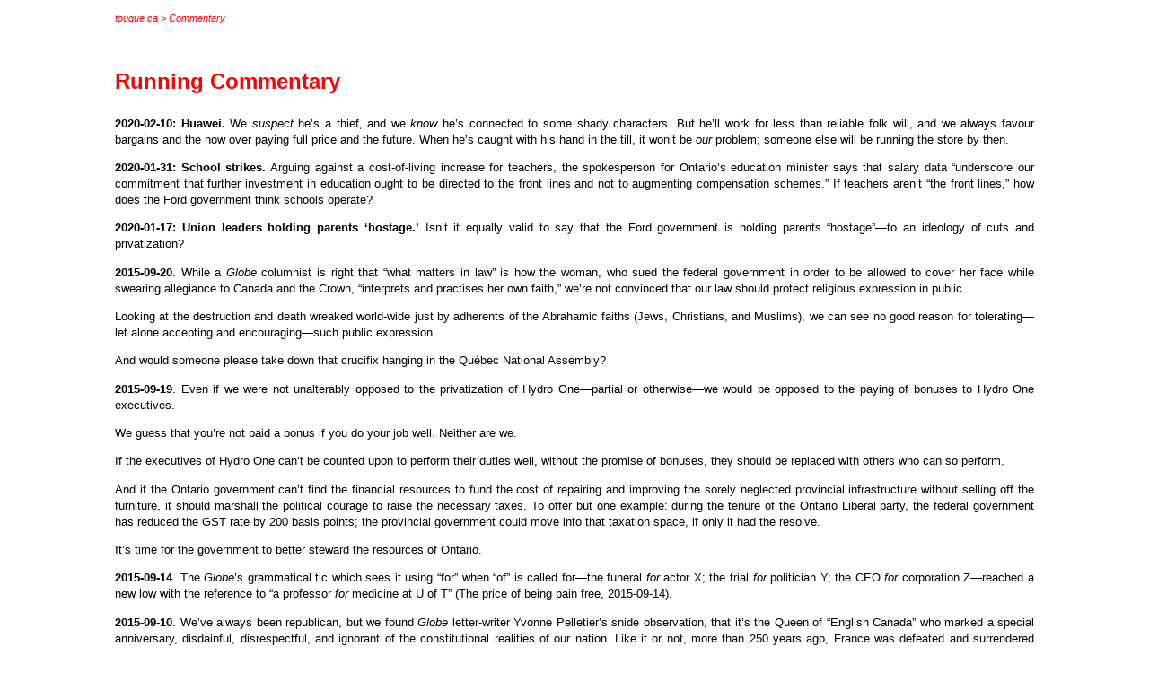

--- FILE ---
content_type: text/html; charset=UTF-8
request_url: https://touque.ca/commentary/running.php
body_size: 15174
content:
<!doctype html>
<html lang="en">
	<head>
		<meta charset="UTF-8">
		<title>Running</title>
		<link rel="stylesheet" href="/common/css/01.css" type="text/css">
		<script src="/common/Javascript/01.js"></script>
	</head>

<body class="EC_background"><p class="returnHome"><a class="internal" href="/index.php">touque.ca</a> &gt; <a class="internal" href="/commentary/index.php">Commentary</a></p><div id="mainContent">
<!--
<p><a href="http://fairvote.ca/"><img class="logo" src="/fairvote.ca.jpeg" width="574" height="274" alt="Fair Vote Canada's 'We support the campaign to Make Very Vote Count' badge" /></a></p>
-->

<h1>Running Commentary</h1>

<p id="2020-02-10"><b>2020-02-10: Huawei.</b> We <i>suspect</i> he&rsquo;s a thief, and we <i>know</i> he&rsquo;s connected to some shady characters. But he&rsquo;ll work for less than reliable folk will, and we always favour bargains and the now over paying full price and the future. When he&rsquo;s caught with his hand in the till, it won&rsquo;t be <i>our</i> problem; someone else will be running the store by then.</p>

<p id="2020-01-31"><b>2020-01-31: School strikes.</b> Arguing against a cost-of-living increase for teachers, the spokesperson for Ontario&rsquo;s education minister says that salary data &ldquo;underscore our commitment that further investment in education ought to be directed to the front lines and not to augmenting compensation schemes.&rdquo; If teachers aren&rsquo;t &ldquo;the front lines,&rdquo; how does the Ford government think schools operate?</p>

<p id="2020-01-17"><b>2020-01-17: Union leaders holding parents &lsquo;hostage.&rsquo;</b> Isn&rsquo;t it equally valid to say that the Ford government is holding parents &ldquo;hostage&rdquo;&mdash;to an ideology of cuts and privatization?</p>

<p id="2015-09-20"><b>2015-09-20</b>. While a <i>Globe</i> columnist is right that &ldquo;what matters in law&rdquo; is how the woman, who sued the federal government in order to be allowed to cover her face while swearing allegiance to Canada and the Crown, &ldquo;interprets and practises her own faith,&rdquo; we&rsquo;re not convinced that our law should protect religious expression in public.</p>
<p>Looking at the destruction and death wreaked world-wide just by adherents of the Abrahamic faiths (Jews, Christians, and Muslims), we can see no good reason for tolerating&mdash;let alone accepting and encouraging&mdash;such public expression.</p>
<p>And would someone please take down that crucifix hanging in the Qu&eacute;bec National Assembly?</p>

<p id="2015-09-19"><b>2015-09-19</b>. Even if we were not unalterably opposed to the privatization of Hydro One&mdash;partial or otherwise&mdash;we would be opposed to the paying of bonuses to Hydro One executives.</p>
<p>We guess that you&rsquo;re not paid a bonus if you do your job well. Neither are we.</p>
<p>If the executives of Hydro One can&rsquo;t be counted upon to perform their duties well, without the promise of bonuses, they should be replaced with others who can so perform.</p>
<p>And if the Ontario government can&rsquo;t find the financial resources to fund the cost of repairing and improving the sorely neglected provincial infrastructure without selling off the furniture, it should marshall the political courage to raise the necessary taxes. To offer but one example: during the tenure of the Ontario Liberal party, the federal government has reduced the GST rate by 200 basis points; the provincial government could move into that taxation space, if only it had the resolve.</p>
<p>It&rsquo;s time for the government to better steward the resources of Ontario.</p>

<p id="2015-09-14"><b>2015-09-14</b>. The <i>Globe</i>&rsquo;s grammatical tic which sees it using &ldquo;for&rdquo; when &ldquo;of&rdquo; is called for—the funeral <i>for</i> actor X; the trial <i>for</i> politician Y; the CEO <i>for</i> corporation Z—reached a new low with the reference to &ldquo;a professor <i>for</i> medicine at U of T&rdquo; (The price of being pain free, 2015-09-14).</p>

<p id="2015-09-10"><b>2015-09-10</b>. We&rsquo;ve always been republican, but we found <i>Globe</i> letter-writer Yvonne Pelletier&rsquo;s snide observation, that it&rsquo;s the Queen of &ldquo;English Canada&rdquo; who marked a special anniversary, disdainful, disrespectful, and ignorant of the constitutional realities of our nation. Like it or not, more than 250 years ago, France was defeated and surrendered Qu&eacute;bec to the British Crown. In 1867, the British Crown became the Canadian Crown, so it is in fact and in law the Queen of Canada who recently celebrated a special anniversary. <i>Tant pis,</i> Madame Pelletier.</p>

<p id="2015-09-03"><b>2015-09-03</b>. Over 3 million Syrians have fled to Turkey, Lebanon, Jordan, and Iraq, and more than 6 million are internally displaced. Before looking to North America and Europe for a solution, it&rsquo;s surely fair to ask how many refugees have been accepted by Saudi Arabia (GDP per capita of US$52,200 in 2014) and the other wealthy Gulf states.</p>

<p id="2015-08-30"><b>2015-08-30</b>. We agree with the <i>Globe</i> letter writer that &ldquo;with interest rates at an all-time low, common sense tells us to invest in needed public works,&rdquo; but the responsibility for this investment can&rsquo;t be dumped only at the door of the federal government. Provincial and municipal governments must do more than cry poor; they have to buck up and raise the taxes needed.</p>
<p>Years ago, the federal government lowered the GST rate by 200 basis points. Whatever the (dubious) merits of that action, it did leave the provinces room to raise their own value-added or sales taxes by a corresponding 200 basis points. This would have maintained the <i>status quo ante</i> and provided billions of dollars in revenue.</p>
<p>As commentators cleverer than we have pointed out before: there&rsquo;s only one taxpayer. So we say: tax us and provide the infrastructure upon which our future prosperity depends.</p>

<p id="2015-08-29"><b>2015-08-29</b>. We agree with Garth M. Evans, writing in the <i>Globe and Mail,</i> that &ldquo;we need an organized worldwide response to [the Syrian] humanitarian crisis,&rdquo; but we don&rsquo;t believe that &ldquo;the answer is to set up camps, provide humanitarian aid, and move the refugees to new homes where they can be resettled.&rdquo; Rather, because of the Responsibility to Protect&mdash;a doctrine developed and promoted since 2001 by Canada&mdash;the answer lies in deposing the Syrian president and his regime, war criminals all.</p>

<p id="2015-08-27"><b>2015-08-27</b>. A learning curve represents learning acquisition over time, so a steep curve represents rapid learning and a shallow curve represents slow learning. This means it&rsquo;s not true, as the <i>Globe and Mail</i> reported today, that &ldquo;the steep learning curve has resulted in delays navigating the [new Toronto jail], according to staff.&rdquo; The conflation of steep learning curves (learning was easy) with steep hills (climbing was hard) is constant at the <i>Globe</i> and is a practice which should stop. As regards this bit of scientific literacy, the <i>Globe</i>&rsquo;s learning curve is regrettably shallow.
</p>

<p id="2015-08-26"><b>2015-08-26</b>. Why does action against the Syrian president, who Anne-Marie Slaughter (President and CEO of the New America Foundation) calls &ldquo;a mass murderer and war criminal,&rdquo; depend upon the United States? Don&rsquo;t Turkey, Iraq, Egypt, and Saudi Arabia&mdash;near neighbours all&mdash;have substantial armed forces? Are they not concerned by the murder, maiming, or displacement of half of the Syrian population, most of whom are fellow Muslims?</p>

<p id="2015-08-13"><b>2015-08-13</b>. The <i>Globe and Mail</i> reports that Conservative candidate Stephen Harper &ldquo;vows to track foreign home buyers.&rdquo; So, we’re to have a federal housing registry, but not a federal gun registry?</p>

<p id="2015-08-12"><b>2015-08-12</b>. We hope that today&rsquo;s report in the <i>Globe and Mail</i> was erroneous and that Toronto&rsquo;s mayor did not say that &ldquo;the last thing we need is more politicians.&rdquo; A representative democracy, such as ours, is merely an approximation of a true democracy: one in which each citizen is eligible to vote on all public matters. As such, the more representatives we have, the closer we are to a true democracy.</p>

<p id="2015-08-03"><b>2015-08-03</b>. The press would serve their readers well to note explicitly that news of the terrorist firebombing of a Palestinian home were not met in Israel by dancing in the streets, the firing of guns into the air, or the distribution of sweets to children.</p>

<p id="2015-07-17b"><b>2015-07-17</b>. <i>Globe and Mail</i> letter-writer Bill Piket&rsquo;s snide reference to Israel's &ldquo;illegal nuclear weapons&rdquo; implies a symmetry which simply doesn't exist. Israel has never threatened to wipe Iran off the face of the earth.</p>

<p id="2015-07-17a"><b>2015-07-17</b>. <i>Globe and Mail</i> letter-writer Al Kwan&rsquo;s lament that Bank of Canada Governor &ldquo;Stephen Poloz has put the final nail in the coffin that was [his] dream of home ownership&rdquo; doesn&rsquo;t bear scrutiny. Aside from those which could be described as &ldquo;hipster,&rdquo; there are many neighbourhoods of Toronto where houses are available for sale at prices ranging from $300K to $600K. We know this because one of our editors lives in one such neighbourhood which is well-served by public transit, expressways, parks, libraries, schools, and shops&mdash;and whose sidewalks are ploughed by the city in the winter!</p>

<p id="2015-05-14"><b>2015-05-14</b>. <i>Globe and Mail</i> letter-writer Kate Doyle asks why the Hydro One employee who lost his job thought that vulgar heckling of an on-air reporter &ldquo;was even remotely okay in the first place.&rdquo; Could it be because he was taught in Ontario&rsquo;s public schools that behaviours have no consequence and that legitimate authority need not be heeded?</p>

<p id="2015-06-25"><b>2015-06-25</b>. If, as <i>The Globe and Mail</i> reported, all 10 of Canada&rsquo;s sitting provincial premiers have requested an inquiry into missing and murdered aboriginal women, why don't they hold one? Nothing prevents the premiers from agreeing on terms of reference, appointing commissioners, and funding a pan-Canadian inquiry.</p>

<p id="2015-01-18"><b>2015-01-18</b>. We caution the <i>National Post</i> letter writter who says that &ldquo;as a Jew, &hellip; I am unaware of any Jews rioting or terrorizing over this (or any other &lsquo;blasphemy&rsquo;),&rdquo; that it&rsquo;s dangerous to live in a glass house while watching ultra-Orthodox Jews constrained only by a sizeable police presence at Tel Aviv&rsquo;s gay-rights parades from rioting and throwing bags of shit at marchers, to say nothing about the sustained harassment of women in short skirts and others conducting their own affairs on the Sabbath in Jerusalem.</p>

<p id="2015-01-10"><b>2015-01-10</b>. In response to <i>The Globe and Mail</i> report that the <a class="external" href="http://www.theglobeandmail.com/news/toronto/halton-catholic-school-board-under-fire-for-banning-gay-straight-alliances/article561254/">Halton Catholic school board is under fire for banning gay-straight alliances,</a> we ask why we continue to fund publicly the discrimination and division which are Catholic school boards.</p>

<p id="2014-11-03"><b>2014-11-03</b>. <i>The Globe and Mail</i> headline reads &ldquo;Fundraising clout gives rich schools wider edge.&rdquo; Here&rsquo;s a thought: tax citizens at an appropriate rate and fund all schools according to their needs, thereby obviating the need for bake sales, pizza lunches, and student fees.</p>

<p id="2014-10-10"><b>2014-10-10</b>. We were disappointed and saddened to hear Anna Maria Tremonti of CBC&rsquo;s <i>The Current</i> address the Turkish ambassador with the Americanism &ldquo;Mr. Ambassador.&rdquo; As she should have known, in conversation ambassadors are addressed as &ldquo;Your Excellency&rdquo; or &ldquo;Excellency.&rdquo; But don&rsquo;t take our word for it: read what the Ministry of Canadian Heritage has to say about <a class="external" href="http://www.pch.gc.ca/eng/1359147364910/1359147420562">styles of address.</a></p>

<p id="2014-09-24"><b>2014-09-24</b>. We wish it were true that, as <i>The Globe and Mail</i>&rsquo;s columnist puts its, Stephen Harper&rsquo;s &ldquo;base, by and large, is &hellip; disinterested in climate change.&rdquo; <i>Dis</i>interested voters&mdash;those who have no vested interest one way or another&mdash;can be engaged and persuaded; voters who are <i>un</i>interested (which perhaps is how Jeffrey Simpson meant to characterize the prime minister&rsquo;s base) are disengaged and unwilling to consider evidence which confronts their prejudices. Alas, we think that Conservative supporters are in fact <i>interested</i> voters: interested in the status quo, interested in their privilege, and interested in short-term benefits.</p>

<p id="2014-09-16"><b>2014-09-16</b>. Why isn&rsquo;t it the responsibility of the major military powers of the region (Egypt, Saudi Arabia, Turkey, to name just three) to deal with Islamic State? What makes IS the responsibility of America, Britain, France&mdash;and Canada?</p>

<p id="2014-08-29"><b>2014-08-29</b>. Before the Harper government cut the GST by 200 basis points (from 7% to 6%, then from 6% to 5%), Canadian life was peaceful and orderly, and the country&rsquo;s trains and buses ran mostly on time (save in Toronto, of course). After the cut, which was condemned by virtually every respected economist, peace and order (if not good government) prevailed, those trains and buses continued to run mostly on time, and we had proof that there was consumption-tax room of at least 2% which could be employed by provincial governments, if they so chose, without harming the economy.</p>
<p>If Canada&rsquo;s premiers truly believe there&rsquo;s a "&ldquo;fiscal imbalance&rdquo; in the country, they can set it right by raising their provincial sales or value-added taxes (Alberta: take especial note) by those same 200 basis points. The premiers need not be supplicants; they have agency.</p>

<p id="2014-08-23"><b>2014-08-23</b>. We don't know what to make of <i>The Globe and Mail</i>&rsquo;s report that the final pre-election meeting of Toronto City Council has &ldquo;more than 408 items&rdquo; on its agenda. We'd understand &ldquo;more than 400 items&rdquo;; we'd understand &ldquo;almost 410 items&rdquo;&mdash;but &ldquo;more than 408&rdquo;? What does that mean?</p>

<p id="2014-08-15"><b>2014-08-15</b>. Within a span of a dozen words (Putin speech strikes conciliatory tone, 2014-08-15), <i>The Globe and Mail</i> tells us first that Russians are <i>enraged</i> over Ukraine, then that they're merely <i>indignant.</i> So what should we understand of the Russian mood? If we're to rely upon <i>The Globe</i> to be a credible source of news and analysis, shouldn't it choose its words with more precision?</p>

<p id="2014-06-18"><b>2014-06-18</b>. When Canadian oil (read: bitumen) sells at the world price, won&rsquo;t the economic benefit of increased government revenues be more than offset by the substantial increase in retail prices individual taxpayers will have to pay for petroleum products selling in Canada at that same world price?</p>

<p id="2014-06-17"><b>2014-06-17</b>. Since few people read their car manuals, few people know that it&rsquo;s possible to program their cars not to sound the horn when the doors are locked remotely. The rudeness lies with automobile manufacturers which make the sounding of the horn the default setting, and not—as <i>Globe and Mail</i> letter-writer Dan Turner complains—with those &ldquo;who can&rsquo;t be bothered to lock their cars as they leave them.&rdquo;
</p>

<p id="2014-06-11"><b>2014-06-11</b>. If <i>Globe and Mail</i> letter-writer Jo Meingarten really &ldquo;cringes at the evolution of language,&rdquo; she should know that she didn't endure the &ldquo;no problem!&rdquo; chirping of a &ldquo;server&rdquo; but of a &ldquo;waiter&rdquo;: someone who waited on her table. &ldquo;Waiter&rdquo; is no more a sexist term than is &ldquo;manager.&rdquo; We long ago stopped saying &ldquo;manageress,&rdquo; just as we (quite correctly) stopped referring to female waitstaff as &ldquo;waitresses.&rdquo; All waitstaff are &ldquo;waiters.&rdquo;</p>

<p id="2014-05-29"><b>2014-05-29</b>. <i>Globe and Mail</i> letter-writer Jonathan Skrimshire posits that &ldquo;the real story&rdquo; of the current Ontario election is "the unexpected residual strength of voter support for the incumbent Liberals,&rdquo; but we&rsquo;d argue that despite their disgust with the scandalous Liberals, the real story is voters&rsquo; real, reasoned, and nearly palpable fear of the damage to be wrought by a PC government led by Tim Hudak.</p>

<p id="2014-05-15"><b>2014-05-15</b>. If the label of &ldquo;terrorism&rdquo; is to retain any meaning, <i>The Globe</i> must stop using it as a synonym for violence. The seizure by armed men of a government office in Ukraine, while clearly a <i>violent</i> act with a political purpose, is no more an act of &ldquo;terrorism&rdquo; than is the seizure of an armoured truck in Winnipeg by armed men with a criminal purpose.</p>
<p>Terrorists seek to effect political change by terrorizing the citizenry: blowing up a mosque, a pizza parlour, or a day-care centre in the Middle East should be labelled as terrorism; so should torturing and dismembering judges and police officers in Latin America. But those seeking to overthrow a government by force of arms should be labelled as rebels, insurgents, revolutionaries&mdash;or maybe even as freedom fighters.</p>

<p id="2014-05-14"><b>2014-05-14</b>. Today <i>The Globe and Mail</i> reported &ldquo;Oil industry on hook for future spill cleanup costs.&rdquo; We think this is a step in the right direction.</p>
<p>Can we hope that the federal government will now see to fit to raise the woefully low ($75-million, soon to be $1-billion) liability limit which Canada&rsquo;s nuclear industry enjoys?</p>
<p>Nobel Peace Prize-winning <i>Physicians for Social Responsibility</i> report estimates of the total economic losses suffered because of the Fukushima Daiichi disaster ranging from $250- to $500-billion US. Just imagine the costs that would be incurred if there were a major disaster at Ontario&rsquo;s Darlington Nuclear Generating Station&mdash;fewer than 40 km from Toronto City Hall!</p>

<p id="2014-03-17"><b>2014-03-17</b>. Pierre Karl P&eacute;ladeau already has a country. It's called Canada.</p>

<p id="2014-03-08"><b>2014-03-08</b>. Might we hope for an end to <i>Globe and Mail</i> reporters&rsquo; habit of using two words (&ldquo;price tag&rdquo;) where a perfectly good single word (&ldquo;cost&rdquo;) would serve better, the most recent (absurd) example of which is a report that Alberta MLAs &ldquo;have been taking flak on the high price tag of [a] trip&rdquo; taken by Premier Redford?</p>

<p id="2014-02-17"><b>2014-02-27</b>. It took only one pronouncement for Councillor Karen Stintz to destroy her credibility as a Toronto mayoral candidate: anyone who believes that without raising taxes the city's dismal public-transit infrastructure can be remediated&mdash;let alone improved&mdash;is clearly not fit to be Toronto's chief magistrate.</p>

<p><b>2014-01-27</b>. We would support a mandatory Ontario Pension Plan as a supplement to the Canada Pension Plan if Ontario were to contract the governance and management of the OPP to the Canada Pension Plan Investment Board, an excellent low-cost performer. Then it will be a small matter for the CPP to subsume its provincial counterpart when the federal government succumbs to the inevitable and expands the CPP.</p>

<p><b>2014-01-27</b>. If everyone complaining about the high prices of Canada's telecommunications oligarchy stopped whining and switched her/his custom to one of the smaller &ldquo;upstarts,&rdquo; as we did to our complete satisfaction several years ago, there&rsquo;d be increased competition and lower prices for all.</p>

<p><b>2014-01-22</b>. It was misleading [for <i>The Globe</i>] to report that &ldquo;Canada lacks sufficient ships and resources to keep a close watch on shipping everywhere in its huge Arctic archipelago.&rdquo; In fact, Canada lacks sufficient ships and resources to watch shipping anywhere in the Arctic.</p>

<p><b>2013-11-30</b>. If we can't count on <i>The Globe</i> to get right the basics, how can we count on it to get right the big issues? &ldquo;Mr. Mayor&rdquo; is an American concoction; in Canada, mayors are addressed first as &ldquo;Your Worship&rdquo; and then as &ldquo;Mayor [name].&rdquo; And while we&rsquo;re railing, allow us to add that there&rsquo;s no such (Canadian) style of address as &ldquo;Mr. Prime Minister&rdquo; either. (See the federal government&rsquo;s <a class="external" href=" http://www.pch.gc.ca/eng/1359143306677">Styles of address</a>.)</p>

<p><b>2013-11-17</b>. There are many points of similarity between the stubborn, bullying, ideology-over-facts style of Toronto mayor Rob Ford and prime minister Stephen Harper, and one significant difference: one of these men is intelligent, educated, and disciplined.</p>

<p><b>2013-10-15</b>. If <i>The Economist</i> continues its practice of using rage (which the <i>Oxford English Dictionary</i> defines as &ldquo;violent, uncontrollable anger&rdquo;) as a synonym for anger (&ldquo;a strong feeling of annoyance, displeasure, or hostility&rdquo;&mdash;the <i>OED</i> again), the most recent example of which was in its article about politics in Peoria, of all places, then how will we know when it really does mean &ldquo;violent, uncontrollable anger&rdquo;?</p>

<p><b>2013-10-14</b>. A first university degree, typically a Bachelor&rsquo;s, is an undergraduate degree. Those that follow, typically a Master&rsquo;s and a PhD, are <i>graduate</i> degrees (not <i>post</i>graduate, as <i>The Economist</i> styles them in <i>Business education: Change management,</i> October 12). Degrees which follow the PhD (Doctor of Philosophy) are the true <i>post</i>-graduate degrees.</p>

<p><b>2013-08-07</b>. A Canadian boycott of the Olympic Games hurts only the athletes, but a rainbow flag as an integral element of the Canadian team's uniforms hurts only Russian bigots.</p>

<p><b>2013-06-21</b>. On National Aboriginal Day, should we applaud the perseverance of First Nations or lament their naivet&eacute;? The first European explorers and settlers lied about their intentions and stole aboriginal land, and from the Royal Proclamation of 1763 to this very day, the descendants of those early Europeans (Her Majesty the Queen in Right of Canada, represented by the Government of Canada) continue to pretend that their actions are not indicative of their intentions.</p>

<p><b>2013-06-06</b>. Our Canada includes the French-language service of the CBC. If Radio-Canada wants to drop &ldquo;Radio&rdquo; from its brand, why not &ldquo;Ici Canada&rdquo; rather than &ldquo;Ici&rdquo;?</p>

<p><b>2013-05-05</b>. If Porter Airlines CEO Robert Deluce is really serious about flying Bombardier jets out of Toronto, why doesn&rsquo;t he relocate his operations to suburban Downsview Airport with its 2135-metre-long runway, subway access from both the existing Downsview and the under-construction Sheppard West subway stations, automobile access from the Allen Expressway and Highway 401, a greatly expanded catchment area&mdash;and a Bombardier manufacturing facility on the grounds?</p>

<p><b>2013-04-10</b>. They say it takes only one psychiatrist to change a light bulb, but the light bulb has to really, really want to change. How many letters to the editor does it take for <i>The Globe</i> to learn that our Constitution was patriated, not repatriated, in 1982?</p>

<p><b>2013-02-13</b>. We&rsquo;re sure it was an errant [<i>Globe</i>] editor and not the inestimable Jeffrey Simpson who wrote &ldquo;overwhelming public <em>disinterest</em>&rdquo; instead of &ldquo;overwhelming public <em>uninterest.</em>&rdquo;</p>

<p><b>2013-01-24</b>. <i>The Globe and Mail</i> reports the chair of the Upper Canada District School Board as saying that &ldquo;to allow an outside organization which is not accountable to my community to disrupt our schools is not appropriate.&rdquo; Are we certain he was talking about the elementary teachers&rsquo; union and not about the McGuinty Liberal government&rsquo;s imposition of Bill 115?</p>

<p><b>2010-09-25</b>. With the appointment of Bay Street insider Nigel Wright as Stephen Harper&rsquo;s next chief of staff, the prime minister and the Conservative Party of Canada are in for more of &ldquo;the troubles that plagued the Tories throughout 2010&rdquo; if, as <i>The Globe and Mail</i> reports, Mr. Wright&rsquo;s &ldquo;abilities to grasp the complexities of businesses he acquired for Onex will help flatten the political learning curve.&rdquo;</p>
<p>A learning curve is the plot of learning acquisition against elapsed time. Rapid acquisition results in a steep curve; slow learning results in a flattened curve. Perhaps in this case, the country is wise to fear &ldquo;Toronto elites.&rdquo;</p>

<p><b>2010-09-15</b>. One of our editors received an unsolicited e-mail message from <a class="external" href="mailto:isabel.bassett@georgesmitherman.ca">Isabel Bassett</a> of the <a class="external" href="http://www.georgesmitherman.ca/">George Smitherman campaign</a> for the Toronto mayoralty touting her support as a Conservative for the pledge of Smitherman (a Liberal) to freeze taxes, freeze spending, and freeze hiring. This was our editor&rsquo;s reply:</p>
<p>&ldquo;Thank you for writing to me at an e-mail address which was provided many years ago to the Barbara Hall campaign. It&rsquo;s good to know that she and her colleagues have no respect for my privacy.</p>
<p>Thanks, also, for the presumption of addressing me by my given name. It&rsquo;s good to know that manners have little place in the Smitherman campaign.</p>
<p>&ldquo;I won&rsquo;t be voting for Smitherman for many reasons, but I&rsquo;ll offer just three: I don&rsquo;t want taxes frozen, spending frozen, or hiring frozen. In fact, I want to pay more taxes for better services delivered more effectively and efficiently; I want the city to stop spending in areas where it doesn&rsquo;t belong; and I want it to increase spending in areas like public transit and public health which are vital for the success of our metropolis.</p>
<p>&ldquo;I have sent a copy of this letter to many of my friends and colleagues. Thanks for providing such a precise summary of why Smitherman is the wrong person to be Toronto&rsquo;s next mayor; this summary helped crystallize my thoughts and harden my resolve to oppose Smitherman&rsquo;s candidacy.&rdquo;</p>

<p><b>2010-09-11</b>. Christie Blatchford is too wishful by half and too forgetful by far <a class="external" href="http://www.theglobeandmail.com/news/national/preachers-destructive-campaign-shines-a-light-on-freedom-of-speech/article1703574/">(With its unique brand of free speech, U.S. only place for this oddball pastor, Sep. 11).</a> In her paean to American freedom to speak and her implied criticism of Canada&rsquo;s, she tries &ldquo;to imagine what would have happened if the Canadian equivalent of Rev. Jones&rdquo;&mdash;he of the announced Koran burning&mdash;&ldquo;from a tiny, obscure church that sounds as much like a cult, had made such an announcement&rdquo; in Canada.</p>

<p>She need not imagine.</p>
<p>In the 1970s, the odious Ken Campbell, founder of &ldquo;Renaissance Canada,&rdquo; advocated hate and caused untold pain, suffering, and hardship in his crusade against &ldquo;the homosexual agenda.&rdquo; Abetted by the newspapers of the day, including the gay-baiting Toronto Sun, he gave the lie to Blatchford's contention that Canadians are too &ldquo;constrained, if not constipated,&rdquo; to have their prejudices pandered to.</p>

<p><b>2009-04-10</b>. If my employer and I, each in good faith, agree that instead of increasing my salary she will make, on my behalf, contributions to my pension plan&mdash;and that she will manage that plan in my best interest&mdash;should the public be entitled to criticize our decision? And if my employer were a large corporation, like General Motors of Canada Limited, and if the terms of my employment&mdash;including terms requiring the employer to contribute to my pension plan and to manage that plan well&mdash;were established by a collective agreement between that employer and a union, like the Canadian Auto Workers union, would the public be entitled to criticize our decision with a snarky letter, like that in <i>The Globe and Mail</i> on 10&nbsp;April 2009 (GM&rsquo;s long and winding road), which implies that I am morally undeserving of the benefits of that agreement?</p>
<p>And what if, through no fault of my own, the large corporation which had employed me made stupid decisions about the products and services it offered for sale, fell on perilously hard times, and beseeched the good citizens of Ontario and Canada to rescue it from its folly? Would the public then be entitled to denounce me, an innocent pensioner, as dishonourable, culpable, and undeserving? Would letter writers be permitted, or encouraged, to transform me from victim to villain?</p>

<p><b>2008-09-18</b>. The editors of <i>The Globe and Mail</i> (Taking back the schools) proclaim that &ldquo;when gun-toting criminals feel school parking lots are a good place to do business, every high school in the city needs to take urgent steps to ensure that every inch of its grounds is protected,&rdquo; but we have yet to read their explanation of whence will come the money to pay for this protection.</p>

<p><b>2008-09-19</b>. Columnist Jeffrey Simpson writes in <i>The Globe and Mail</i> of the search for the Liberal brand: &ldquo;when it won't sell west of Ontario and throughout most of Quebec, you're in trouble.&rdquo; But if the Liberal Party of Canada were to stand on a coherent, comprehensive platform of principles and policies, then it wouldn't need to search for a brand.</p>

<p><b>2008-08-30</b>. Sexism in Canadian politics is such a problem that it&rsquo;s invisible even to those who report &ldquo;that Liberal Senator and campaign co-chair David Smith throws a huge &lsquo;boys-only&rsquo; bash at his country home in Cobourg, Ontario, every summer&rdquo; (Will Hargrove run against Flaherty?). Can't see the sexism in this event? Try substituting the phrase &ldquo;whites-only&rdquo; for &ldquo;boys-only.&rdquo; Does that help?</p>

<p><b>2008-08-27</b>. Surely if Bombardier is correct, and it&rsquo;s streetcars &ldquo;could run perfectly well on the Toronto Transit Commission&rsquo;s system with just $10-million worth of modifications to the city&rsquo;s rails&rdquo; (German firm looks to bid on derailed TTC deal with Bombardier), all the Montreal-based company need do is tack the $10 million onto its $1.25-billion bid (making it a $1.26-billion bid), agree to perform all of the necessary modifications itself, and guarantee&mdash;on penalty of forfeiting the entire proceeds of the contract, should it fail&mdash;that its cars will not derail.</p>

<p><b>2008-01-26</b>. With four photographs in its large display ad in the travel sections of this weekend&rsquo;s newspapers, <a class="external" href="http://www.ottawatourism.ca/">Ottawa Tourism</a> managed to feature five heterosexual couples. What message does OT mean to convey to lesbian and gay travellers?</p>

<p><b>2008-01-24</b>. In reporting that George Smitherman is &ldquo;Canada&rsquo;s only openly gay provincial health minister&rdquo; (Smitherman blasts donor rules for gays), did <i>The Globe and Mail</i> mean to imply that we have secretly gay provincial health ministers? And what about federal and territorial health ministers?</p>

<p><b>2008-01-05</b>. Barack Obama, by all accounts an educated and thoughtful man, tells his supporters that &ldquo;with a father from Kenya, a mother from Kansas, [mine is] a story that could happen only in the United States of America&rdquo; <a class="external"  href="http://commentisfree.guardian.co.uk/barack_obama/2008/01/time_for_change_has_come.html">(Our time for change has come)</a>.</p>
<p>How do Americans maintain their myopia in this media-saturated century? Is wilful ignorance what enables them to persist in their solipsism?</p>

<p><b>2007-11-30</b>. It&rsquo;s most interesting that &ldquo;the British government assembled a large defence team&rdquo; (British teacher sentenced to jail, then deportation) for the naive British teacher who allowed her Sudanese elementary students to name a teddy bear Mohammed. It&rsquo;s hard to imagine our national government taking similar action in support of any Canadian citizen, regardless of the charge.</p>

<p><b>2007-11-18</b>. The chronic underfunding of Ontario municipalities and the tax room created by the recent decision of the federal government to lower the GST rate by 100 basis points <a class="external" href="http://www.cra-arc.gc.ca/E/pub/gi/notice226/notice226-e.html">(GST/HST Rate Reduction in 2008)</a> require Dalton McGuinty to act.</p>
<p>If he finds himself politically unable to raise the provincial sales tax by a corresponding amount in order to meet municipalities&rsquo; request for a one-cent share of GST revenues, he should immediately introduce into the Legislative Assembly a bill authorizing and <em>requiring</em> all municipalities to levy a one-percent sales tax.</p>
<p>Ontario municipalities need revenue sources which grow as the economy grows, and they need action by his government to provide those sources. The premier must act without delay.</p>

<p><b>2007-07-27</b>. The Ontario opposition leader writes that students in publicly-funded Catholic schools &ldquo;learn the standard Ontario curriculum from accredited Ontario teachers,&rdquo; (Schooled in religion) but he neglects to mention that only accredited <em>Catholic</em> teachers are allowed to teach in such schools, while privately-funded Jewish schools, for example, employ teachers of all faiths. And what's the <em>public</em>value of teaching the &ldquo;standard Ontario curriculum&rdquo; lesson of anti-homophobia, while at the same time teaching that lesbians and gay men are&mdash;in the words of the last Pope&mdash;&ldquo;objectively disordered&rdquo;?</p>

<p><b>2007-07-16</b>. &ldquo;Canada&rsquo;s New Government&rdquo; is not doing right by the <!--<a class="external" href="http://www.legionmagazine.com/frontline/news/02-09.asp#11">-->mentally disabled veterans whose monies were mismanaged<!--</a>--> by previous federal governments. Greg Thompson, Minister of Veterans Affairs, should let stand Mr. Justice John Brockenshire&rsquo;s award of damages and legal fees as confirmed by the 2002 judgement of the Court of Appeal for Ontario.</p>

<p><b>2007-02-16</b>. <i>The Globe and Mail</i>&rsquo;s real-estate columnist is wrong to say that &ldquo;Toronto will know it has come of age as a great city when affluent home buyers have the widest possible choice of housing options&rdquo; (Will Temperance Street finally get its jewel?). Toronto will know it has come of age as a great city when the poor have the widest possible choice of housing options.</p>


<p class="returnHome"><a class="internal" href="/index.php">touque.ca</a> &gt; <a class="internal" href="/commentary/index.php">Commentary</a></p><p class="revisionDate">[This page last updated 2024-03-08 at 17h34 Toronto local time.]</p>		<p class="copyright"><img src="/common/images/hr_340px.png" alt="red horizontal rule"><br>&copy; 2007&ndash;2025 Hersch, Bear &amp; Company Limited. All rights reserved. &ldquo;Grammar Authority,&rdquo; &ldquo;grammarauthority.com,&rdquo; &ldquo;touque.ca,&rdquo; and &ldquo;Canada&rsquo;s Thinking Cap&rdquo; are trademarks of Hersch, Bear &amp; Company Limited. All other trademarks and copyrights are the property of their respective owners.<br><a class="internal" href="/common/legal/privacy.html">Privacy Policy</a> | <a class="internal" href="/common/legal/licence.html">Licence to Copy</a> | <a class="internal" href="/common/legal/citation.html">How to cite</a> | <a class="internal" href="/common/contact.html">Contact us</a></p>
<p class="validationLogos"><a class="logo" href="http://validator.w3.org/check?uri=http%3A%2F%2Ftouque.ca%2Fcommentary%2Frunning.php"><img class="logo" src="/common/images/html5_with_css3_+_semantics.png" width="165" height="64" alt="HTML5 with CSS3 and Semantics" title="HTML5 with CSS3 and Semantics"></a></p>		</div>
	</body>
</html>


--- FILE ---
content_type: text/css
request_url: https://touque.ca/common/css/01.css
body_size: 2564
content:
/* 
   main CSS for site
   2015-02-16
*/


/* 
	CSS generic font families: serif, sans-serif, cursive, fantasy, monospace
	
	font-style: normal | italic | oblique
	font-weight: normal | bold | bolder | lighter | 100 | 200 | 300 | 400 | 500 | 600 | 700 | 800 | 900
	note: normal same as 400, bold same as 700
	font-size: xx-small, x-small, small, medium [default], large, x-large, xx-large, smaller, larger [smaller/larger than the parent element]

	margin: top right bottom left

	16 valid W3C colour names: aqua, black, blue, fuchsia, gray, green, lime, maroon, navy, olive, purple, red, silver, teal, white, and yellow
	
	3 different ways to specify colour:
	
		color: red;

		color: rgb(255,0,0); // pure red

		color: #FF0000; // pure red
	
	list-style-type: none | disc | circle | square | decimal | decimal-leading-zero | lower-roman | upper-roman | lower-alpha | upper-alpha | lower-greek | lower-latin | upper-latin

*/

body
{
	font-family: Verdana, Arial, Helvetica, Geneva, SunSans-Regular, sans-serif;
	background-color: white; /* #FFCBDB; pink */
	color: black;
	margin: 0 10% 0 10%;
	/* margin-left: 10% */
	/* max-width: 25em; */
}

body.EC_background
{
}

body.EC_background_restored
{
	margin-left: 125px;
	/* nb: background url relative to css, not to file which uses css */
	background-image: url(../images/EC_logo_rotated.png); 
	background-repeat: no-repeat;
	background-attachment: fixed; /* top left; */
	background-position: 25px 25px;
}

body.SPTN
{
	margin-left: 125px;
	/* nb: background url relative to css, not to file which uses css */
	background-image: url(../images/EC_logo_rotated.png); 
	background-repeat: no-repeat;
	background-attachment: fixed; /* top left; */
	background-position: 25px 25px;
	max-width: 100%;
}

body.touque_background
{
	margin-left: 125px;
	/* nb: background url relative to css, not to file which uses css */
	background-image: url(../images/touque.ca_logo_rotated.png); 
	background-repeat: no-repeat;
	background-attachment: fixed; /* top left; */
	background-position: 25px 25px;
}

code
{
	font-family: "Courier New", Lucinda, Monaco, monospace;
	font-size: 10pt;
}

code.coloured
{
	color: gray;
}

code.buffered
{
	margin-top: 2em;
	margin-bottom: 2em;
}

code.knockout
{
	background: gray;
	color: white;
}

code.knockoutCollapsed
{
	background: gray;
	color: white;
	padding: 0;
	margin: 0;
	border: 1pt gray solid;
	line-height: 0;
}

dd
{
	margin-left: 1em;
}

dl
{
	text-align: justify;
	font-size: 10pt;
	line-height: 14pt;
}

dt
{
	font-style: italic;
	font-weight: bold;
}

dt.soft
{
	font-weight: normal;
}

em.black
{
	background-color: transparent;
	color: black;
}

em.teaser
{
	color: gray;
	/* font-style: normal; */
}

h1, h2, h3, h4, h5, h6
{
	background-color: transparent;
	margin-top: 2em;
	margin-bottom: 1em;
}

h1
{
	color: rgb(255,0,0);
	font-size: 18pt;
	font-weight: bold;
}

h2
{
	color: rgb(255,0,0);
	font-size: 14pt;
	font-weight: bold;
}

h3
{
	color: rgb(255,0,0);
	font-size: 10pt;
	font-weight: bold;
}

h4
{
	color: rgb(255,0,0);
	font-size: 10pt;
	font-weight: normal;
}

h5
{
	color: rgb(255,0,0);
	font-size: 10pt;
	font-weight: normal;
	font-style: italic;
}

h6
{
	font-size: 10pt;
	font-weight: normal;
	font-style: italic;
}

p
{
	text-align: justify;
	font-size: 10pt;
	line-height: 14pt;
}

p.blockquote
{
	text-align: left;
	font-size: 9pt;
	margin: 0 2em 0 2em; /* top right bottom left */
}

p.byline
{
	color: rgb(255,0,0);
	font-size: 10pt;
	font-weight: normal;
	font-style: italic;
}

p.caption
{
	font-size: 8pt;
	line-height: 100%;
	font-style: italic;
	text-align: left;
}

p.citation
{
	margin: 0 0 0 4em; /* top right bottom left */
	font-size: 9pt;
	text-indent: -2em;
	text-align: left;
}

p.codeExample
{
	text-align: left;
	background-color: gray;
	color: white;
	padding: 1em;
}

p.copyright
{
	font-size: 8pt;
	line-height: 10pt;
	text-align: left;
	max-width: 340px;
}

p.dailyLog
{
	margin: 0 0 0 2em; /* top right bottom left */
	text-indent: -2em;
}

p.dailyLogContinuation
{
	margin: 0 0 0 2em; /* top right bottom left */
	padding-top: 0pt;
}

p.endnote
{
	margin-left: 1em; 
	font-size: 8pt;
	line-height: 100%;
	text-indent: -1em;
	text-align: left;
}

p.indexNewLetter /* top right bottom left */
{
	margin: 1em 0 0 2em; 
	text-indent: -2em;
	text-align: left;
}

p.index0
{
	margin: 0 0 0 2em; /* top right bottom left */
	text-indent: -2em;
	text-align: left;
}

p.index1
{
	margin: 0 0 0 4em; /* top right bottom left */
	text-indent: -2em;
}

p.index2
{
	margin: 0 0 0 6em; /* top right bottom left */
	text-indent: -2em;
}

p.italics
{
	font-style: italic;
}

p.listPreface
{
	margin-bottom: 0em;
}

p.listFollower
{
	margin-top: -1em;
}

p.news
{
	margin: 24pt 0 0 0; /* top right bottom left */
}

p.nextArticle
{
	font-size: 8pt;
	font-style: italic;
	color: red;
}

p.prePreface
{
	margin-bottom: 0em;
}

p.returnHome
{
	text-align: left;
	font-size: 8pt;
	font-style: italic;
	color: red;
}

p.reference
{
	margin: 0 0 0 2em; /* top right bottom left */
	font-size: 9pt;
	text-indent: -2em;
	text-align: left;
}

p.revisionDate
{
	font-size: 8pt;
	font-style: italic;
}

p.validationLogos
{
	margin-top: 24pt;
}

pre
{
	font-family: Lucinda, Monaco, monospace;
	font-size: 10pt;
	text-align: left;
}

pre.codeExample
{
	/* width: 50em; */
	background-color: gray;
	color: white;
	padding: 1em;
}

pre.high
{
	margin-top: 0em;
}

pre.neutral /* added 2016-09-05 to match style for <code> */
{
	font-family: "Courier New", Lucinda, Monaco, monospace;
	font-size: 10pt;
}

pre.scriptExample
{
	background-color: gray;
	color: white;
	padding: 1em;
}

ol
{
	text-align: left;
	font-size: 10pt;
	line-height: 14pt;
}

ol.alpha
{
	text-align: left;
	font-size: 10pt;
	line-height: 14pt;
	list-style: lower-alpha
}

ol.dailyLog
{
	margin-top: 0pt;
	margin-bottom: 0pt;
	margin-left: 1em;
	padding-top: 0pt;
	padding-bottom: 0pt;
}

ol.withPreface
{
	margin-top: 0em;
}

ul
{
	text-align: left;
	font-size: 10pt;
	line-height: 14pt;
}

ul.dailyLog
{
	margin-top: 0pt;
	margin-left: 2em;
	margin-bottom: 0pt;
	padding-top: 0pt;
	padding-bottom: 0pt;
}

ul.first_item_high
{
	margin-top: 0pt;
	padding-top: 0pt;
}

ul.flush
{
	padding-left: 0;
	list-style-position: inside;
}

ul.inside1
{
	text-align: left;
	font-size: 10pt;
	line-height: 14pt;
	padding-left: 2em;
}

ul.withPreface
{
	margin-top: 0em;
}


em.styleRule
{
	background-color: transparent;
	color: red;
}

em.styleRuleCorrection
{
	background-color: transparent;
	color: green;
}

.styleRuleWrong
{
	background-color: transparent;
	color: red;
}

.styleRuleCorrect
{
	background-color: transparent;
	color: green;
}

img.logo
{
	border: none; /* 1px solid white; */
}

img.floatLeft
{
	border: none;
	vertical-align: text-top;
	float: left;
	padding-right: 12pt;
}

img.floatRight
{
	border: none;
	vertical-align: text-top;
	float: right;
	padding-left: 12pt;
}
	
img.newsLeft
{
	border: 1px solid white;
	vertical-align: text-top;
	float: left;
	padding-right: 12pt;
}

img.newsRight
{
	border: 1px solid white;
	vertical-align: text-top;
	float: right;
	padding-left: 12pt;
}

/*
	Links must be defined this order: link, visited, hover, active.
	http://www.yourhtmlsource.com/stylesheets/csslinks.html
*/

a
{
	background-color: transparent;
	text-decoration: none;
}

a:hover
{
	text-decoration: underline;
}

a.external:link
{
	color: blue;
}

a.external:visited
{
	color: #87CEFA; /* light sky blue */
}

/*
a.external:hover
{
	color: blue;
}
*/

a.external:active
{
	color: blue;
}

a.incompleteGlossary:link
{
	color: gray;
}

a.incompleteGlossary:visited
{
	color: silver;
}

a.incompleteGlossary:active
{
	color: gray;
}

a.internal:link
{
	color: red;
}

a.internal:visited
{
	color: #CD5C5C; /* Indian red */
}

/*
a.internal:hover
{
	color: red;
}
*/

a.internal:active
{
	color: red;
}

a.logo:link
{
	color: white;
}

a.logo:visited
{
	color: white;
}

a.logo:hover
{
	color: white;
}

a.logo:active
{
	color: white;
}

hr.copyright
{
	height: 1px;
	background-color: red;
	color: red;
	width: 340px;
	margin: 0 0 0 0;  /* top right bottom left */
}

hr.endnote /* added 2012-09-30 */
{
	height: 1px;
	background-color: red;
	color: red;
	width: 340px;
	margin: 24pt 0 0 0;  /* top right bottom left */
}

strong.itemDate
{
	color: #FF8080;
}

div#column2 
{
	-moz-column-count: 2;
	-moz-column-gap: 3pc;
	-webkit-column-count: 2;
	-webkit-column-gap: 3pc;
	column-count: 2;
	column-gap: 3pc;
}

fieldset
{
	border: 1px solid red;
}

legend
{
	color: white;
	background: red;
	border: none; /* 1px solid red; */
	padding: 0.5em 0.5em;
}



--- FILE ---
content_type: text/javascript
request_url: https://touque.ca/common/Javascript/01.js
body_size: 3651
content:
function addButton(numberOfButton)
{
	var button = document.createElement("input");
	button.setAttribute("type", "button");
	button.value = "button " + numberOfButton;
	button.style.width = "100px";
	var form = document.getElementById("form");
	form.appendChild(button);
} // end of function addButton()

function calculateAndDisplayDuration()
{
	var exitTime = new Date();

	duration = ( exitTime.getTime() - entryTime.getTime() ) / 1000;
	duration = Math.round(duration);

	alert("You've been here for only " + duration + " seconds!");

} // end of function calculateAndDisplayDuration

function changeBodyClass(newStyle)
{
	var element  =  document.getElementById("body");
	element.setAttribute("class", newStyle);
} // end of function changeBodyClass()

function changeColour(newColour)
{
	document.body.bgColor = newColour;
} // end of function changeColour(newColour)

function changeElement(selectedElement, action)
{ 
	if (selectedElement == "mainParagraph")
	{
		var element = document.getElementById(selectedElement);
		if (action == "change")
		{
			element.firstChild.nodeValue = "The lead paragraph has been changed.";
		}
		else
		{
			element.firstChild.nodeValue = "Select an action from the menu, then click the button.";
		} // end of if (action == "change")
	}
	else if (selectedElement == "subheading")
	{
		var element = document.getElementById("subheading");
		if (action == "change")
		{
			element.firstChild.nodeValue = "The subheading has been changed.";
		}
		else
		{
			element.firstChild.nodeValue = 'Launching scripts with "option groups"';
		} // end of if (action == "change")
	} // end of if (selectedElement == "subheading")
} // end of function changeElement(selectedElement, action)

function changeParagraphContent(newContent)
{
	var element = document.getElementById("mainParagraph");
	element.firstChild.nodeValue = newContent;
} // end of function changeParagraphContent()

function changeParagraphStyle(newStyle)
{
	var element = document.getElementById("mainParagraph");
	if (newStyle == "knockout")
		element.setAttribute("style", "background: black; color: white; padding: 1em;");
	else
		element.setAttribute("style", "background: white; color: black; padding: 0;");
	// for IE: element.style.cssText = "background: black; color: white; padding: 1em;";
} // end of function changeParagraphStyle()

function changeParagraphContent(newContent)
{
	var element = document.getElementById("mainParagraph");
	element.firstChild.nodeValue = lastModifiedString(document.lastModified);
} // end of function changeParagraphContent()

function changeToYellow()
{
	document.body.bgColor = "yellow";
} // end of function changeToYellow()

function displayDate()
{
	var currentDate = new Date();
	alert("The current date (in default format) is \n" + currentDate + ".");
} // end of function displayDate()

function displayISODate()
{
	var currentDate = new Date();
	
	var month = currentDate.getMonth();
	month++; // because getMonth() returns a value from 0-11
	if (month < 10) month = "0" + month;
	
	var date = currentDate.getDate();
	if (date < 10) date = "0" + date;
	
	var formattedDate = currentDate.getFullYear() + "-" + month + "-" + date;
	alert("The current date (in ISO format) is \n" + formattedDate + ".");
} // end of function displayISODate()

function displayLocalDate()
{
	var currentDate = new Date().toLocaleString();
	alert("The current date (in local format) is \n" + currentDate + ".");
} // end of function displayLocalDate()

function goBack()
{
	history.go(-1);
} // end of function goBack()

function lastModifiedString(modificationDate)
{
	var modificationDate = new Date(modificationDate);
	var displayString = "This page was last modifed ";
	var dayOfWeek = modificationDate.getDay();

	// Add day of week.
	if (dayOfWeek == 0) displayString = displayString + "Sunday, ";
	else if (dayOfWeek == 1) displayString = displayString + "Monday, ";
	else if (dayOfWeek == 2) displayString = displayString + "Tuesday, ";
	else if (dayOfWeek == 3) displayString = displayString + "Wednesday, ";
	else if (dayOfWeek == 4) displayString = displayString + "Thursday, ";
	else if (dayOfWeek == 5) displayString = displayString + "Friday, ";
	else if (dayOfWeek == 6) displayString = displayString + "Saturday, ";

	// Add day of month.
	displayString = displayString + modificationDate.getDate() + " ";
	
	// Add month. Note: months are numbered from 0 to 11.
	var month = modificationDate.getMonth();
	if (month == 0) displayString = displayString + "January ";
	else if (month == 1) displayString = displayString + "February ";
	else if (month == 2) displayString = displayString + "March ";
	else if (month == 3) displayString = displayString + "April ";
	else if (month == 4) displayString = displayString + "May ";
	else if (month == 5) displayString = displayString + "June ";
	else if (month == 6) displayString = displayString + "July ";
	else if (month == 7) displayString = displayString + "August ";
	else if (month == 8) displayString = displayString + "September ";
	else if (month == 9) displayString = displayString + "October ";
	else if (month == 10) displayString = displayString + "November ";
	else if (month == 11) displayString = displayString + "December ";
	
	// Add year.
	displayString = displayString + modificationDate.getFullYear() + ", at ";
	
	// Add hours.
	displayString = displayString + modificationDate.getHours() + "h";
	
	// Add minutes.
	var minutes = modificationDate.getMinutes();
	if (minutes < 10) minutes = "0" + minutes;
	displayString = displayString + minutes + ".";
	
	return displayString
} // end of lastModifiedString()

function openWindow()
{
   // filename, internal name, characteristics
	myWindow = window.open("A0004_new_window.html", "window1", "width=350, height=500, resizable=yes");
	myWindow.moveTo(350, 100);
} // end of function openWindow

function updated(modificationDate)
{
	var modificationDate = new Date(modificationDate);

	// Get month. Note: months are numbered from 0 to 11.
	var month = modificationDate.getMonth();
	if      (month ==  0) month = "-01-";
	else if (month ==  1) month = "-02-";
	else if (month ==  2) month = "-03-";
	else if (month ==  3) month = "-04-";
	else if (month ==  4) month = "-05-";
	else if (month ==  5) month = "-06-";
	else if (month ==  6) month = "-07-";
	else if (month ==  7) month = "-08-";
	else if (month ==  8) month = "-09-";
	else if (month ==  9) month = "-10-";
	else if (month == 10) month = "-11-";
	else if (month == 11) month = "-12-";

	// Get day of week.
	var date = modificationDate.getDate();
	if (date < 10) date = "0" + date;
	
	// Get hours.
	var hoursString = " at " + modificationDate.getHours() + "h";
	
	// Get minutes.
	var minutes = modificationDate.getMinutes();
	if (minutes < 10) minutes = "0" + minutes;
	
	var displayString = "[This page last updated " + modificationDate.getFullYear() + month + date + hoursString + minutes + " Toronto local time.]";

	return displayString
} // end of updated()

function writeDate()
{
	var currentDate = new Date();
	var dateParagraph = "<html><body><p>The current date is " + currentDate + ".<\/p><\/body><\/html>";
	document.open();
	document.write(dateParagraph);
	document.close();
} // end of function writeDate()

function writeLocalDate(dateParagraph)
{
	var currentDate = new Date();

	// Create a time-appropriate greeting.
	var currentHour = currentDate.getHours();
	var greeting = "Good ";
	if (currentHour < 12) greeting = greeting + "morning! ";
	else if (currentHour < 18) greeting = greeting + "afternoon! ";
	else greeting = greeting + "evening! ";

	// Create an ISO-formatted date string.
	var month = currentDate.getMonth();
	month++; // because getMonth() returns a value from 0-11
	if (month < 10) month = "0" + month;
	var date = currentDate.getDate();
	if (date < 10) date = "0" + date;
	var formattedDateString = "Today is " + currentDate.getFullYear() + "-" + month + "-" + date + ".";
	
	//  Change the date paragraph.
	var element = document.getElementById("dateParagraph");
	element.firstChild.nodeValue = greeting + formattedDateString;

} // end of function writeLocalDate()

function writePage()
{
	var currentDate = new Date();
	document.open();
	document.writeln('<head>');
	document.writeln('	<link rel="stylesheet" href="\/common\/css\/01.css" type="text\/css" \/>');
	document.writeln('	<style type="text\/css">');
	document.writeln('		table {font-size: 9pt; line-height: 12pt; border-collapse: collapse; width: 100%;}');
	document.writeln('		th {font-size: 8pt; font-style: italic;}');
	document.writeln('		th.criteria {text-align: right; padding-right: 1em;}');
	document.writeln('		tr {border-top: 1px solid black; border-bottom: 1px solid black;}');
	document.writeln('		tr.top {background: rgb(144, 144, 144);}');
	document.writeln('		tr.bottom {background: rgb(216,216,216);}');
	document.writeln('		td.method {text-align: right; padding-right: 1em;}');
	document.writeln('		td.value {text-align: center;}');
	document.writeln('		td.note {text-align: left;}');
	document.writeln('		tr.bottom td.criteria {font-size: 8pt; font-style: italic;}');
	document.writeln('		tr.bottom td.marks {font-size: 8pt; font-weight: bold;}');
	document.writeln('	<\/style>');
	document.writeln('<head\/>');
	document.writeln('<body class="EC_background">');
	document.writeln('	<p class="returnHome"><a class="internal" href="\/">touque.ca<\/a> &gt; <a class="internal" href="\/EC\/">Education Commons<\/a> &gt; <a class="internal" href="\/EC\/WWW\/">Website Design<\/a> &gt; <a class="internal" href="..\/index_scripting.html">Scripting: Simple Javascript<\/a> &gt; <em class="black">Display Date object<\/em> &gt; <a class="internal" href="A0008.html">Change paragraph style<\/a><\/p>');
	document.writeln('	<h1>Scripting: Simple Javascript scripts<\/h1>');
	document.writeln('	<h2>Display Date object*<\/h2>');
	document.writeln('	<table>');
	document.writeln('		<tr  class="top"><th>method<\/th><th>returned value<\/th><th>note<\/th><\/tr>');
	document.writeln('		<tr ><td class="method">Date()<\/td><td class="value">' + currentDate + '<\/td><td class="note">default date and time<\/td><\/tr>');
	document.writeln('		<tr ><td class="method">getDate()<\/td><td class="value">' + currentDate.getDate() + '<\/td><td class="note">day of month (1&ndash;31)<\/td><\/tr>');
	document.writeln('		<tr ><td class="method">getDay()<\/td><td class="value">' + currentDate.getDay() + '<\/td><td class="note">day of week (0&ndash;6)<\/td><\/tr>');
	document.writeln('		<tr ><td class="method">getMonth()<\/td><td class="value">' + currentDate.getMonth() + '<\/td><td class="note">month of year (0&ndash;11)<\/td><\/tr>');
	document.writeln('		<tr ><td class="method">getFullYear()<\/td><td class="value">' + currentDate.getFullYear() + '<\/td><td class="note">4-digit year<\/td><\/tr>');
	document.writeln('		<tr ><td class="method">getYear()<\/td><td class="value">' + currentDate.getYear() + '<\/td><td class="note">numbered from 1900<\/td><\/tr>');
	document.writeln('		<tr ><td class="method">getHours()<\/td><td class="value">' + currentDate.getHours() + '<\/td><td class="note">(0&ndash;23)<\/td><\/tr>');
	document.writeln('		<tr ><td class="method">getMinutes()<\/td><td class="value">' + currentDate.getMinutes() + '<\/td><td class="note">(0&ndash;59)<\/td><\/tr>');
	document.writeln('		<tr ><td class="method">getSeconds()<\/td><td class="value">' + currentDate.getSeconds() + '<\/td><td class="note">(0&ndash;59)<\/td><\/tr>');
	document.writeln('		<tr ><td class="method">getMilliseconds()<\/td><td class="value">' + currentDate.getMilliseconds() + '<\/td><td class="note">(0&ndash;999)<\/td><\/tr>');
	document.writeln('		<tr ><td class="method">getTime()<\/td><td class="value">' + currentDate.getTime() + '<\/td><td class="note">milliseconds since 1970&ndash;01&ndash;01<\/td><\/tr>');
	document.writeln('		<tr ><td class="method">getTimezoneOffset()<\/td><td class="value">' + currentDate.getTimezoneOffset() + '<\/td><td class="note">minutes between local time and <a class="external" href="http://en.wikipedia.org/wiki/Coordinated_Universal_Time">UTC<\/a><\/td><\/tr>');
	document.writeln('		<tr ><td class="method">getUTCDate()<\/td><td class="value">' + currentDate.getUTCDate() + '<\/td><td class="note">as above, for <a class="external" href="http://en.wikipedia.org/wiki/Coordinated_Universal_Time">UTC<\/a><\/td><\/tr>');
	document.writeln('		<tr ><td class="method">getUTCDay()<\/td><td class="value">' + currentDate.getUTCDay() + '<\/td><td class="note">as above, for <a class="external" href="http://en.wikipedia.org/wiki/Coordinated_Universal_Time">UTC<\/a><\/td><\/tr>');
	document.writeln('		<tr ><td class="method">getUTCMonth()<\/td><td class="value">' + currentDate.getUTCMonth() + '<\/td><td class="note">as above, for <a class="external" href="http://en.wikipedia.org/wiki/Coordinated_Universal_Time">UTC<\/a><\/td><\/tr>');
	document.writeln('		<tr ><td class="method">getUTCFullYear()<\/td><td class="value">' + currentDate.getUTCFullYear() + '<\/td><td class="note">as above, for <a class="external" href="http://en.wikipedia.org/wiki/Coordinated_Universal_Time">UTC<\/a><\/td><\/tr>');
	document.writeln('		<tr ><td class="method">getUTCHours()<\/td><td class="value">' + currentDate.getUTCHours() + '<\/td><td class="note">as above, for <a class="external" href="http://en.wikipedia.org/wiki/Coordinated_Universal_Time">UTC<\/a><\/td><\/tr>');
	document.writeln('		<tr ><td class="method">getUTCMinutes()<\/td><td class="value">' + currentDate.getUTCMinutes() + '<\/td><td class="note">as above, for <a class="external" href="http://en.wikipedia.org/wiki/Coordinated_Universal_Time">UTC<\/a><\/td><\/tr>');
	document.writeln('		<tr ><td class="method">getUTCSeconds()<\/td><td class="value">' + currentDate.getUTCSeconds() + '<\/td><td class="note">as above, for <a class="external" href="http://en.wikipedia.org/wiki/Coordinated_Universal_Time">UTC<\/a><\/td><\/tr>');
	document.writeln('		<tr ><td class="method">getUTCMilliseconds()<\/td><td class="value">' + currentDate.getUTCMilliseconds() + '<\/td><td class="note">as above, for <a class="external" href="http://en.wikipedia.org/wiki/Coordinated_Universal_Time">UTC<\/a><\/td><\/tr>');
	document.writeln('		<tr ><td class="method">toUTCString()<\/td><td class="value">' + currentDate.toUTCString() + '<\/td><td class="note"><\/td><\/tr>');
	document.writeln('		<tr ><td class="method">toLocaleString()<\/td><td class="value">' + currentDate.toLocaleString() + '<\/td><td class="note">formatted according to client&rsquo;s computer<\/td><\/tr>');
	document.writeln('	<\/table>');
	document.writeln('	<p>*Table data drawn from <a class="external" href="http://www.w3schools.com/jsref/jsref_obj_date.asp">W3 Schools<\/a>.<\/p>');
	document.writeln('	<hr \/>');
	document.writeln('	<p>How it&rsquo;s done:<\/p>');
	document.writeln('	<pre>');
	document.write('&lt;body onload="writePage()"&gt;');
	document.write('	<\/pre>');
	document.writeln('	<p>(See source for details of <em>writePage()<\/em>.)<\/p>');
	document.writeln('	<p class="returnHome"><a class="internal" href="\/">touque.ca<\/a> &gt; <a class="internal" href="\/EC\/">Education Commons<\/a> &gt; <a class="internal" href="\/EC\/WWW\/">Website Design<\/a> &gt; <a class="internal" href="..\/index_scripting.html">Scripting: Simple Javascript<\/a> &gt; <em class="black">Display Date object<\/em> &gt; <a class="internal" href="A0008.html">Change paragraph style<\/a><\/p>');
	document.writeln('<\/body><\/html>');
	document.close();
} // end of function writePage()
